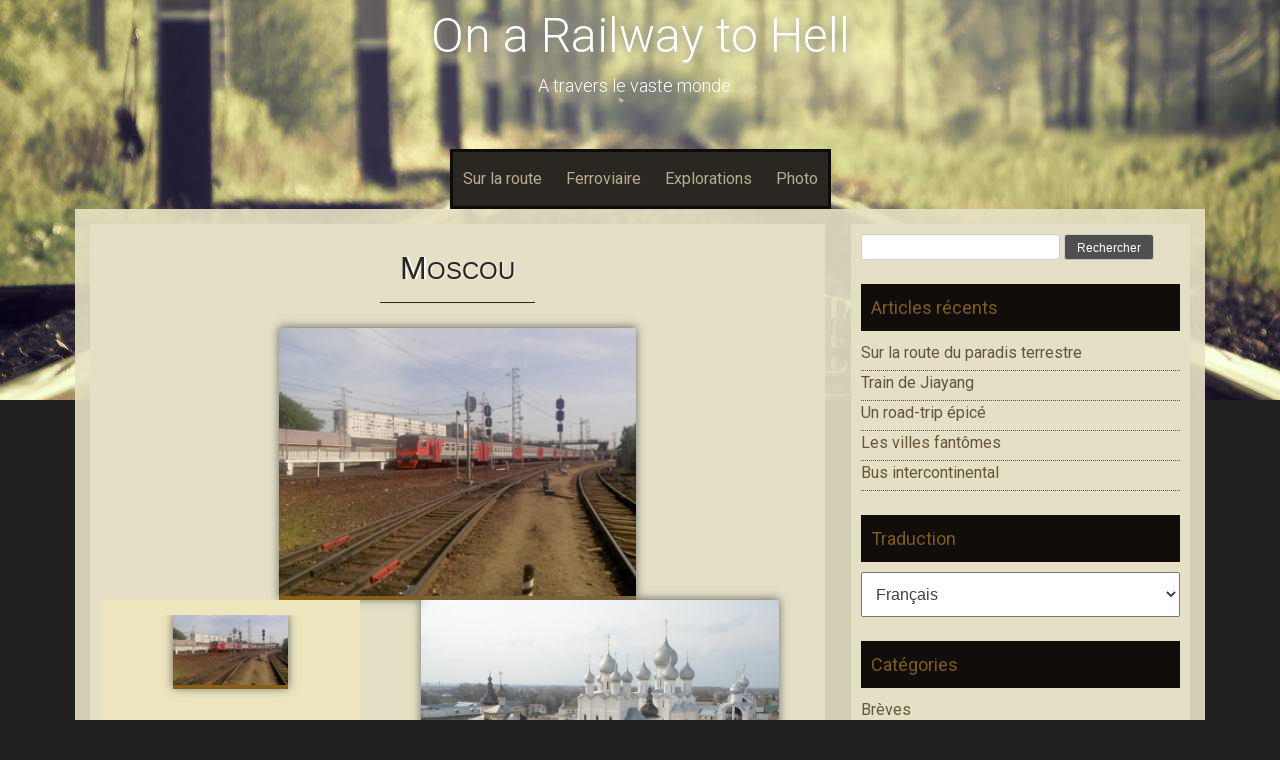

--- FILE ---
content_type: text/html; charset=UTF-8
request_url: http://railwaytohell.eu/tag/moscou/
body_size: 11512
content:
<!DOCTYPE html>
<html lang="fr-FR">
<head>
    <meta charset="UTF-8">
    <meta name="viewport" content="width=device-width, initial-scale=1">
    <link rel="profile" href="http://gmpg.org/xfn/11">
    <link rel="pingback" href="http://railwaytohell.eu/xmlrpc.php">

    <title>Moscou &#8211; On a Railway to Hell</title>
<meta name='robots' content='max-image-preview:large' />
<link rel='dns-prefetch' href='//fonts.googleapis.com' />
<link rel="alternate" type="application/rss+xml" title="On a Railway to Hell &raquo; Flux" href="http://railwaytohell.eu/feed/" />
<link rel="alternate" type="application/rss+xml" title="On a Railway to Hell &raquo; Flux des commentaires" href="http://railwaytohell.eu/comments/feed/" />
<link rel="alternate" type="application/rss+xml" title="On a Railway to Hell &raquo; Flux de l’étiquette Moscou" href="http://railwaytohell.eu/tag/moscou/feed/" />
<script type="text/javascript">
window._wpemojiSettings = {"baseUrl":"https:\/\/s.w.org\/images\/core\/emoji\/14.0.0\/72x72\/","ext":".png","svgUrl":"https:\/\/s.w.org\/images\/core\/emoji\/14.0.0\/svg\/","svgExt":".svg","source":{"concatemoji":"http:\/\/railwaytohell.eu\/wp-includes\/js\/wp-emoji-release.min.js?ver=6.1.9"}};
/*! This file is auto-generated */
!function(e,a,t){var n,r,o,i=a.createElement("canvas"),p=i.getContext&&i.getContext("2d");function s(e,t){var a=String.fromCharCode,e=(p.clearRect(0,0,i.width,i.height),p.fillText(a.apply(this,e),0,0),i.toDataURL());return p.clearRect(0,0,i.width,i.height),p.fillText(a.apply(this,t),0,0),e===i.toDataURL()}function c(e){var t=a.createElement("script");t.src=e,t.defer=t.type="text/javascript",a.getElementsByTagName("head")[0].appendChild(t)}for(o=Array("flag","emoji"),t.supports={everything:!0,everythingExceptFlag:!0},r=0;r<o.length;r++)t.supports[o[r]]=function(e){if(p&&p.fillText)switch(p.textBaseline="top",p.font="600 32px Arial",e){case"flag":return s([127987,65039,8205,9895,65039],[127987,65039,8203,9895,65039])?!1:!s([55356,56826,55356,56819],[55356,56826,8203,55356,56819])&&!s([55356,57332,56128,56423,56128,56418,56128,56421,56128,56430,56128,56423,56128,56447],[55356,57332,8203,56128,56423,8203,56128,56418,8203,56128,56421,8203,56128,56430,8203,56128,56423,8203,56128,56447]);case"emoji":return!s([129777,127995,8205,129778,127999],[129777,127995,8203,129778,127999])}return!1}(o[r]),t.supports.everything=t.supports.everything&&t.supports[o[r]],"flag"!==o[r]&&(t.supports.everythingExceptFlag=t.supports.everythingExceptFlag&&t.supports[o[r]]);t.supports.everythingExceptFlag=t.supports.everythingExceptFlag&&!t.supports.flag,t.DOMReady=!1,t.readyCallback=function(){t.DOMReady=!0},t.supports.everything||(n=function(){t.readyCallback()},a.addEventListener?(a.addEventListener("DOMContentLoaded",n,!1),e.addEventListener("load",n,!1)):(e.attachEvent("onload",n),a.attachEvent("onreadystatechange",function(){"complete"===a.readyState&&t.readyCallback()})),(e=t.source||{}).concatemoji?c(e.concatemoji):e.wpemoji&&e.twemoji&&(c(e.twemoji),c(e.wpemoji)))}(window,document,window._wpemojiSettings);
</script>
<style type="text/css">
img.wp-smiley,
img.emoji {
	display: inline !important;
	border: none !important;
	box-shadow: none !important;
	height: 1em !important;
	width: 1em !important;
	margin: 0 0.07em !important;
	vertical-align: -0.1em !important;
	background: none !important;
	padding: 0 !important;
}
</style>
	<link rel='stylesheet' id='wp-block-library-css' href='http://railwaytohell.eu/wp-includes/css/dist/block-library/style.min.css?ver=6.1.9' type='text/css' media='all' />
<link rel='stylesheet' id='classic-theme-styles-css' href='http://railwaytohell.eu/wp-includes/css/classic-themes.min.css?ver=1' type='text/css' media='all' />
<style id='global-styles-inline-css' type='text/css'>
body{--wp--preset--color--black: #000000;--wp--preset--color--cyan-bluish-gray: #abb8c3;--wp--preset--color--white: #ffffff;--wp--preset--color--pale-pink: #f78da7;--wp--preset--color--vivid-red: #cf2e2e;--wp--preset--color--luminous-vivid-orange: #ff6900;--wp--preset--color--luminous-vivid-amber: #fcb900;--wp--preset--color--light-green-cyan: #7bdcb5;--wp--preset--color--vivid-green-cyan: #00d084;--wp--preset--color--pale-cyan-blue: #8ed1fc;--wp--preset--color--vivid-cyan-blue: #0693e3;--wp--preset--color--vivid-purple: #9b51e0;--wp--preset--gradient--vivid-cyan-blue-to-vivid-purple: linear-gradient(135deg,rgba(6,147,227,1) 0%,rgb(155,81,224) 100%);--wp--preset--gradient--light-green-cyan-to-vivid-green-cyan: linear-gradient(135deg,rgb(122,220,180) 0%,rgb(0,208,130) 100%);--wp--preset--gradient--luminous-vivid-amber-to-luminous-vivid-orange: linear-gradient(135deg,rgba(252,185,0,1) 0%,rgba(255,105,0,1) 100%);--wp--preset--gradient--luminous-vivid-orange-to-vivid-red: linear-gradient(135deg,rgba(255,105,0,1) 0%,rgb(207,46,46) 100%);--wp--preset--gradient--very-light-gray-to-cyan-bluish-gray: linear-gradient(135deg,rgb(238,238,238) 0%,rgb(169,184,195) 100%);--wp--preset--gradient--cool-to-warm-spectrum: linear-gradient(135deg,rgb(74,234,220) 0%,rgb(151,120,209) 20%,rgb(207,42,186) 40%,rgb(238,44,130) 60%,rgb(251,105,98) 80%,rgb(254,248,76) 100%);--wp--preset--gradient--blush-light-purple: linear-gradient(135deg,rgb(255,206,236) 0%,rgb(152,150,240) 100%);--wp--preset--gradient--blush-bordeaux: linear-gradient(135deg,rgb(254,205,165) 0%,rgb(254,45,45) 50%,rgb(107,0,62) 100%);--wp--preset--gradient--luminous-dusk: linear-gradient(135deg,rgb(255,203,112) 0%,rgb(199,81,192) 50%,rgb(65,88,208) 100%);--wp--preset--gradient--pale-ocean: linear-gradient(135deg,rgb(255,245,203) 0%,rgb(182,227,212) 50%,rgb(51,167,181) 100%);--wp--preset--gradient--electric-grass: linear-gradient(135deg,rgb(202,248,128) 0%,rgb(113,206,126) 100%);--wp--preset--gradient--midnight: linear-gradient(135deg,rgb(2,3,129) 0%,rgb(40,116,252) 100%);--wp--preset--duotone--dark-grayscale: url('#wp-duotone-dark-grayscale');--wp--preset--duotone--grayscale: url('#wp-duotone-grayscale');--wp--preset--duotone--purple-yellow: url('#wp-duotone-purple-yellow');--wp--preset--duotone--blue-red: url('#wp-duotone-blue-red');--wp--preset--duotone--midnight: url('#wp-duotone-midnight');--wp--preset--duotone--magenta-yellow: url('#wp-duotone-magenta-yellow');--wp--preset--duotone--purple-green: url('#wp-duotone-purple-green');--wp--preset--duotone--blue-orange: url('#wp-duotone-blue-orange');--wp--preset--font-size--small: 13px;--wp--preset--font-size--medium: 20px;--wp--preset--font-size--large: 36px;--wp--preset--font-size--x-large: 42px;--wp--preset--spacing--20: 0.44rem;--wp--preset--spacing--30: 0.67rem;--wp--preset--spacing--40: 1rem;--wp--preset--spacing--50: 1.5rem;--wp--preset--spacing--60: 2.25rem;--wp--preset--spacing--70: 3.38rem;--wp--preset--spacing--80: 5.06rem;}:where(.is-layout-flex){gap: 0.5em;}body .is-layout-flow > .alignleft{float: left;margin-inline-start: 0;margin-inline-end: 2em;}body .is-layout-flow > .alignright{float: right;margin-inline-start: 2em;margin-inline-end: 0;}body .is-layout-flow > .aligncenter{margin-left: auto !important;margin-right: auto !important;}body .is-layout-constrained > .alignleft{float: left;margin-inline-start: 0;margin-inline-end: 2em;}body .is-layout-constrained > .alignright{float: right;margin-inline-start: 2em;margin-inline-end: 0;}body .is-layout-constrained > .aligncenter{margin-left: auto !important;margin-right: auto !important;}body .is-layout-constrained > :where(:not(.alignleft):not(.alignright):not(.alignfull)){max-width: var(--wp--style--global--content-size);margin-left: auto !important;margin-right: auto !important;}body .is-layout-constrained > .alignwide{max-width: var(--wp--style--global--wide-size);}body .is-layout-flex{display: flex;}body .is-layout-flex{flex-wrap: wrap;align-items: center;}body .is-layout-flex > *{margin: 0;}:where(.wp-block-columns.is-layout-flex){gap: 2em;}.has-black-color{color: var(--wp--preset--color--black) !important;}.has-cyan-bluish-gray-color{color: var(--wp--preset--color--cyan-bluish-gray) !important;}.has-white-color{color: var(--wp--preset--color--white) !important;}.has-pale-pink-color{color: var(--wp--preset--color--pale-pink) !important;}.has-vivid-red-color{color: var(--wp--preset--color--vivid-red) !important;}.has-luminous-vivid-orange-color{color: var(--wp--preset--color--luminous-vivid-orange) !important;}.has-luminous-vivid-amber-color{color: var(--wp--preset--color--luminous-vivid-amber) !important;}.has-light-green-cyan-color{color: var(--wp--preset--color--light-green-cyan) !important;}.has-vivid-green-cyan-color{color: var(--wp--preset--color--vivid-green-cyan) !important;}.has-pale-cyan-blue-color{color: var(--wp--preset--color--pale-cyan-blue) !important;}.has-vivid-cyan-blue-color{color: var(--wp--preset--color--vivid-cyan-blue) !important;}.has-vivid-purple-color{color: var(--wp--preset--color--vivid-purple) !important;}.has-black-background-color{background-color: var(--wp--preset--color--black) !important;}.has-cyan-bluish-gray-background-color{background-color: var(--wp--preset--color--cyan-bluish-gray) !important;}.has-white-background-color{background-color: var(--wp--preset--color--white) !important;}.has-pale-pink-background-color{background-color: var(--wp--preset--color--pale-pink) !important;}.has-vivid-red-background-color{background-color: var(--wp--preset--color--vivid-red) !important;}.has-luminous-vivid-orange-background-color{background-color: var(--wp--preset--color--luminous-vivid-orange) !important;}.has-luminous-vivid-amber-background-color{background-color: var(--wp--preset--color--luminous-vivid-amber) !important;}.has-light-green-cyan-background-color{background-color: var(--wp--preset--color--light-green-cyan) !important;}.has-vivid-green-cyan-background-color{background-color: var(--wp--preset--color--vivid-green-cyan) !important;}.has-pale-cyan-blue-background-color{background-color: var(--wp--preset--color--pale-cyan-blue) !important;}.has-vivid-cyan-blue-background-color{background-color: var(--wp--preset--color--vivid-cyan-blue) !important;}.has-vivid-purple-background-color{background-color: var(--wp--preset--color--vivid-purple) !important;}.has-black-border-color{border-color: var(--wp--preset--color--black) !important;}.has-cyan-bluish-gray-border-color{border-color: var(--wp--preset--color--cyan-bluish-gray) !important;}.has-white-border-color{border-color: var(--wp--preset--color--white) !important;}.has-pale-pink-border-color{border-color: var(--wp--preset--color--pale-pink) !important;}.has-vivid-red-border-color{border-color: var(--wp--preset--color--vivid-red) !important;}.has-luminous-vivid-orange-border-color{border-color: var(--wp--preset--color--luminous-vivid-orange) !important;}.has-luminous-vivid-amber-border-color{border-color: var(--wp--preset--color--luminous-vivid-amber) !important;}.has-light-green-cyan-border-color{border-color: var(--wp--preset--color--light-green-cyan) !important;}.has-vivid-green-cyan-border-color{border-color: var(--wp--preset--color--vivid-green-cyan) !important;}.has-pale-cyan-blue-border-color{border-color: var(--wp--preset--color--pale-cyan-blue) !important;}.has-vivid-cyan-blue-border-color{border-color: var(--wp--preset--color--vivid-cyan-blue) !important;}.has-vivid-purple-border-color{border-color: var(--wp--preset--color--vivid-purple) !important;}.has-vivid-cyan-blue-to-vivid-purple-gradient-background{background: var(--wp--preset--gradient--vivid-cyan-blue-to-vivid-purple) !important;}.has-light-green-cyan-to-vivid-green-cyan-gradient-background{background: var(--wp--preset--gradient--light-green-cyan-to-vivid-green-cyan) !important;}.has-luminous-vivid-amber-to-luminous-vivid-orange-gradient-background{background: var(--wp--preset--gradient--luminous-vivid-amber-to-luminous-vivid-orange) !important;}.has-luminous-vivid-orange-to-vivid-red-gradient-background{background: var(--wp--preset--gradient--luminous-vivid-orange-to-vivid-red) !important;}.has-very-light-gray-to-cyan-bluish-gray-gradient-background{background: var(--wp--preset--gradient--very-light-gray-to-cyan-bluish-gray) !important;}.has-cool-to-warm-spectrum-gradient-background{background: var(--wp--preset--gradient--cool-to-warm-spectrum) !important;}.has-blush-light-purple-gradient-background{background: var(--wp--preset--gradient--blush-light-purple) !important;}.has-blush-bordeaux-gradient-background{background: var(--wp--preset--gradient--blush-bordeaux) !important;}.has-luminous-dusk-gradient-background{background: var(--wp--preset--gradient--luminous-dusk) !important;}.has-pale-ocean-gradient-background{background: var(--wp--preset--gradient--pale-ocean) !important;}.has-electric-grass-gradient-background{background: var(--wp--preset--gradient--electric-grass) !important;}.has-midnight-gradient-background{background: var(--wp--preset--gradient--midnight) !important;}.has-small-font-size{font-size: var(--wp--preset--font-size--small) !important;}.has-medium-font-size{font-size: var(--wp--preset--font-size--medium) !important;}.has-large-font-size{font-size: var(--wp--preset--font-size--large) !important;}.has-x-large-font-size{font-size: var(--wp--preset--font-size--x-large) !important;}
.wp-block-navigation a:where(:not(.wp-element-button)){color: inherit;}
:where(.wp-block-columns.is-layout-flex){gap: 2em;}
.wp-block-pullquote{font-size: 1.5em;line-height: 1.6;}
</style>
<link rel='stylesheet' id='st-widget-css' href='http://railwaytohell.eu/wp-content/plugins/share-this/css/style.css?ver=6.1.9' type='text/css' media='all' />
<link rel='stylesheet' id='sixteen-fonts-css' href='//fonts.googleapis.com/css?family=Roboto%3A500%2C400%2C300%2C700&#038;ver=6.1.9' type='text/css' media='all' />
<link rel='stylesheet' id='sixteen-basic-style-css' href='http://railwaytohell.eu/wp-content/themes/sixteen/style.css?ver=6.1.9' type='text/css' media='all' />
<link rel='stylesheet' id='sixteen-layout-css' href='http://railwaytohell.eu/wp-content/themes/sixteen/assets/css/layouts/content-sidebar.css?ver=6.1.9' type='text/css' media='all' />
<link rel='stylesheet' id='sixteen-main-style-css' href='http://railwaytohell.eu/wp-content/themes/sixteen/assets/theme-styles/css/default.css?ver=6.1.9' type='text/css' media='all' />
<style id='sixteen-main-style-inline-css' type='text/css'>
#masthead h1.site-title a { color: #fff; }.main-navigation {	margin-bottom: -5px;}
</style>
<link rel='stylesheet' id='sixteen-nivo-slider-default-theme-css' href='http://railwaytohell.eu/wp-content/themes/sixteen/assets/css/nivo/themes/default/default.css?ver=6.1.9' type='text/css' media='all' />
<link rel='stylesheet' id='sixteen-nivo-slider-style-css' href='http://railwaytohell.eu/wp-content/themes/sixteen/assets/css/nivo/nivo.css?ver=6.1.9' type='text/css' media='all' />
<link rel='stylesheet' id='fancybox-css' href='http://railwaytohell.eu/wp-content/plugins/easy-fancybox/fancybox/1.5.4/jquery.fancybox.min.css?ver=6.1.9' type='text/css' media='screen' />
<style id='fancybox-inline-css' type='text/css'>
#fancybox-outer{background:#fff}#fancybox-content{background:#fff;border-color:#fff;color:inherit;}
</style>
<link rel='stylesheet' id='ngg_basic_slideshow_style-css' href='http://railwaytohell.eu/wp-content/plugins/nextgen-gallery/products/photocrati_nextgen/modules/nextgen_basic_gallery/static/slideshow/ngg_basic_slideshow.css?ver=3.35' type='text/css' media='all' />
<link rel='stylesheet' id='ngg_slick_slideshow_style-css' href='http://railwaytohell.eu/wp-content/plugins/nextgen-gallery/products/photocrati_nextgen/modules/nextgen_basic_gallery/static/slideshow/slick/slick.css?ver=3.35' type='text/css' media='all' />
<link rel='stylesheet' id='ngg_slick_slideshow_theme-css' href='http://railwaytohell.eu/wp-content/plugins/nextgen-gallery/products/photocrati_nextgen/modules/nextgen_basic_gallery/static/slideshow/slick/slick-theme.css?ver=3.35' type='text/css' media='all' />
<link rel='stylesheet' id='ngg_trigger_buttons-css' href='http://railwaytohell.eu/wp-content/plugins/nextgen-gallery/products/photocrati_nextgen/modules/nextgen_gallery_display/static/trigger_buttons.css?ver=3.35' type='text/css' media='all' />
<link rel='stylesheet' id='fancybox-0-css' href='http://railwaytohell.eu/wp-content/plugins/nextgen-gallery/products/photocrati_nextgen/modules/lightbox/static/fancybox/jquery.fancybox-1.3.4.css?ver=3.35' type='text/css' media='all' />
<link rel='stylesheet' id='fontawesome_v4_shim_style-css' href='http://railwaytohell.eu/wp-content/plugins/nextgen-gallery/products/photocrati_nextgen/modules/nextgen_gallery_display/static/fontawesome/css/v4-shims.min.css?ver=6.1.9' type='text/css' media='all' />
<link rel='stylesheet' id='fontawesome-css' href='http://railwaytohell.eu/wp-content/plugins/nextgen-gallery/products/photocrati_nextgen/modules/nextgen_gallery_display/static/fontawesome/css/all.min.css?ver=6.1.9' type='text/css' media='all' />
<link rel='stylesheet' id='nextgen_widgets_style-css' href='http://railwaytohell.eu/wp-content/plugins/nextgen-gallery/products/photocrati_nextgen/modules/widget/static/widgets.css?ver=3.35' type='text/css' media='all' />
<link rel='stylesheet' id='nextgen_basic_slideshow_style-css' href='http://railwaytohell.eu/wp-content/plugins/nextgen-gallery/products/photocrati_nextgen/modules/nextgen_basic_gallery/static/slideshow/ngg_basic_slideshow.css?ver=3.35' type='text/css' media='all' />
<script type='text/javascript' src='http://railwaytohell.eu/wp-includes/js/jquery/jquery.min.js?ver=3.6.1' id='jquery-core-js'></script>
<script type='text/javascript' src='http://railwaytohell.eu/wp-includes/js/jquery/jquery-migrate.min.js?ver=3.3.2' id='jquery-migrate-js'></script>
<script type='text/javascript' src='http://railwaytohell.eu/wp-content/themes/sixteen/js/nivo.slider.js?ver=6.1.9' id='sixteen-nivo-slider-js'></script>
<script type='text/javascript' src='http://railwaytohell.eu/wp-content/themes/sixteen/js/jquery.timeago.js?ver=6.1.9' id='sixteen-timeago-js'></script>
<script type='text/javascript' src='http://railwaytohell.eu/wp-content/themes/sixteen/js/superfish.js?ver=6.1.9' id='sixteen-superfish-js'></script>
<script type='text/javascript' src='http://railwaytohell.eu/wp-includes/js/jquery/ui/effect.min.js?ver=1.13.2' id='jquery-effects-core-js'></script>
<script type='text/javascript' src='http://railwaytohell.eu/wp-content/themes/sixteen/js/custom.js?ver=6.1.9' id='sixteen-custom-js-js'></script>
<script type='text/javascript' src='http://railwaytohell.eu/wp-content/plugins/nextgen-gallery/products/photocrati_nextgen/modules/nextgen_basic_gallery/static/slideshow/slick/slick-1.8.0-modded.js?ver=3.35' id='ngg_slick-js'></script>
<script type='text/javascript' id='photocrati_ajax-js-extra'>
/* <![CDATA[ */
var photocrati_ajax = {"url":"http:\/\/railwaytohell.eu\/index.php?photocrati_ajax=1","wp_home_url":"http:\/\/railwaytohell.eu","wp_site_url":"http:\/\/railwaytohell.eu","wp_root_url":"http:\/\/railwaytohell.eu","wp_plugins_url":"http:\/\/railwaytohell.eu\/wp-content\/plugins","wp_content_url":"http:\/\/railwaytohell.eu\/wp-content","wp_includes_url":"http:\/\/railwaytohell.eu\/wp-includes\/","ngg_param_slug":"nggallery"};
/* ]]> */
</script>
<script type='text/javascript' src='http://railwaytohell.eu/wp-content/plugins/nextgen-gallery/products/photocrati_nextgen/modules/ajax/static/ajax.min.js?ver=3.35' id='photocrati_ajax-js'></script>
<script type='text/javascript' src='http://railwaytohell.eu/wp-content/plugins/nextgen-gallery/products/photocrati_nextgen/modules/nextgen_basic_gallery/static/slideshow/ngg_basic_slideshow.js?ver=3.35' id='photocrati-nextgen_basic_slideshow-js'></script>
<script type='text/javascript' src='http://railwaytohell.eu/wp-content/plugins/nextgen-gallery/products/photocrati_nextgen/modules/nextgen_gallery_display/static/fontawesome/js/v4-shims.min.js?ver=5.3.1' id='fontawesome_v4_shim-js'></script>
<script type='text/javascript' defer data-auto-replace-svg="false" data-keep-original-source="false" data-search-pseudo-elements src='http://railwaytohell.eu/wp-content/plugins/nextgen-gallery/products/photocrati_nextgen/modules/nextgen_gallery_display/static/fontawesome/js/all.min.js?ver=5.3.1' id='fontawesome-js'></script>
<link rel="https://api.w.org/" href="http://railwaytohell.eu/wp-json/" /><link rel="alternate" type="application/json" href="http://railwaytohell.eu/wp-json/wp/v2/tags/14" /><link rel="EditURI" type="application/rsd+xml" title="RSD" href="http://railwaytohell.eu/xmlrpc.php?rsd" />
<link rel="wlwmanifest" type="application/wlwmanifest+xml" href="http://railwaytohell.eu/wp-includes/wlwmanifest.xml" />
<meta name="generator" content="WordPress 6.1.9" />

		<!-- GA Google Analytics @ https://m0n.co/ga -->
		<script type="text/javascript">
			var _gaq = _gaq || [];
			_gaq.push(['_setAccount', 'UA-48817619-1']);
			_gaq.push(['_trackPageview']);
			(function() {
				var ga = document.createElement('script'); ga.type = 'text/javascript'; ga.async = true;
				ga.src = ('https:' == document.location.protocol ? 'https://ssl' : 'http://www') + '.google-analytics.com/ga.js';
				var s = document.getElementsByTagName('script')[0]; s.parentNode.insertBefore(ga, s);
			})();
		</script>

	<script charset="utf-8" type="text/javascript">var switchTo5x=true;</script><script charset="utf-8" type="text/javascript" src="http://w.sharethis.com/button/buttons.js"></script><script charset="utf-8" type="text/javascript">stLight.options({publisher:"b5925626-e0fb-457b-ae9f-a248c027376c" });var st_type='wordpress3.8.1';</script><link rel="alternate" hreflang="en" href="/en/tag/moscou/"/><link rel="alternate" hreflang="zh" href="/zh/tag/moscou/"/><link rel="alternate" hreflang="ru" href="/ru/tag/moscou/"/>	<style type="text/css">
			.site-title a,
		.site-description {
			color: #fff;
		}
		
	</style>
	<style type="text/css" id="custom-background-css">
body.custom-background { background-image: url("http://railwaytohell.eu/wp-content/uploads/2018/01/tracks.jpg"); background-position: center top; background-size: auto; background-repeat: no-repeat; background-attachment: scroll; }
</style>
	</head><body class="archive tag tag-moscou tag-14 custom-background">
	<div id="page" class="hfeed site">
    
    <div id="top-section">
	    <div id="mobile-nav">
	<a id="#menu" class="menu-link">&#9776;</a>
	<nav id="menu" class="panel" role="navigation">
    <div class="menu-menu-principal-container"><ul id="menu-menu-principal" class="menu"><li id="menu-item-25" class="menu-item menu-item-type-taxonomy menu-item-object-category menu-item-25"><a href="http://railwaytohell.eu/category/sur-la-route/">Sur la route</a></li>
<li id="menu-item-932" class="menu-item menu-item-type-taxonomy menu-item-object-category menu-item-932"><a href="http://railwaytohell.eu/category/ferroviaire/">Ferroviaire</a></li>
<li id="menu-item-27" class="menu-item menu-item-type-taxonomy menu-item-object-category menu-item-27"><a href="http://railwaytohell.eu/category/explorations/">Explorations</a></li>
<li id="menu-item-1140" class="menu-item menu-item-type-taxonomy menu-item-object-category menu-item-1140"><a href="http://railwaytohell.eu/category/photo/">Photo</a></li>
</ul></div>    
</nav><!-- #site-navigation -->
</div>	    
        <header id="masthead" class="site-header" role="banner">

    <div class="site-branding">
                    <h1 class="site-title"><a href="http://railwaytohell.eu/" rel="home">On a Railway to Hell</a></h1>
            <h2 class="site-description">A travers le vaste monde&#8230;</h2>
            </div>

    <div id="social-icons">
	<div class="container">
        	    	</div>
</div>

</header><!-- #masthead -->
        <div id="slickmenu"></div>

<div class="nav-container container">
    <nav id="site-navigation" class="main-navigation" role="navigation">
        <div class="menu-menu-principal-container"><ul id="menu-menu-principal-1" class="menu"><li id="menu-item-25" class="menu-item menu-item-type-taxonomy menu-item-object-category"><a href="http://railwaytohell.eu/category/sur-la-route/"></i>Sur la route</a></li>
<li id="menu-item-932" class="menu-item menu-item-type-taxonomy menu-item-object-category"><a href="http://railwaytohell.eu/category/ferroviaire/"></i>Ferroviaire</a></li>
<li id="menu-item-27" class="menu-item menu-item-type-taxonomy menu-item-object-category"><a href="http://railwaytohell.eu/category/explorations/"></i>Explorations</a></li>
<li id="menu-item-1140" class="menu-item menu-item-type-taxonomy menu-item-object-category"><a href="http://railwaytohell.eu/category/photo/"></i>Photo</a></li>
</ul></div>    </nav><!-- #site-navigation -->
</div>		
					
		</div><!--#top-section-->
	
		<div id="content" class="site-content container">

            
            
	<section id="primary" class="content-area">
		<main id="main" class="site-main" role="main">

		
			<header class="page-header">
				<h1 class="page-title">
					Moscou				</h1>
							</header><!-- .page-header -->

						
				<a href='http://railwaytohell.eu/2014/05/elektrichkas/'><img width="800" height="600" src="http://railwaytohell.eu/wp-content/uploads/2014/05/IMG_20140519_171317-e1400776589903.jpg" class="attachment-post-thumbnail size-post-thumbnail wp-post-image" alt="" decoding="async" /></a>
<div class="article-wrapper">
<article id="post-604" class="homepage-article post-604 post type-post status-publish format-standard has-post-thumbnail hentry category-ferroviaire category-russie category-sur-la-route tag-banlieue tag-elektrichka tag-moscou tag-train tag-travail">

	
	<div class="featured-image">
			<a href="http://railwaytohell.eu/2014/05/elektrichkas/"><img width="240" height="145" src="http://railwaytohell.eu/wp-content/uploads/2014/05/IMG_20140519_171317-240x145.jpg" class="attachment-homepage-thumb size-homepage-thumb wp-post-image" alt="Elektrichkas" decoding="async" loading="lazy" /></a>
		
	</div>
	
	<header class="entry-header">
		
					<h3 class="entry-title"><a href="http://railwaytohell.eu/2014/05/elektrichkas/" rel="bookmark">
		Elektrichkas	</a></h3>
	</header><!-- .entry-header -->

</article><!-- #post-## -->
</div>
			
				<a href='http://railwaytohell.eu/2014/04/rostov-velikiy/'><img width="958" height="640" src="http://railwaytohell.eu/wp-content/uploads/ngg_featured/DSC_1908.JPG" class="attachment-post-thumbnail size-post-thumbnail wp-post-image" alt="" decoding="async" loading="lazy" srcset="http://railwaytohell.eu/wp-content/uploads/ngg_featured/DSC_1908.JPG 958w, http://railwaytohell.eu/wp-content/uploads/ngg_featured/DSC_1908-150x100.jpg 150w, http://railwaytohell.eu/wp-content/uploads/ngg_featured/DSC_1908-350x233.jpg 350w" sizes="(max-width: 958px) 100vw, 958px" /></a>
<div class="article-wrapper">
<article id="post-607" class="homepage-article post-607 post type-post status-publish format-standard has-post-thumbnail hentry category-russie category-sur-la-route tag-anneau-dor tag-eglises tag-monastere tag-moscou tag-rostov-velikiy tag-village">

	
	<div class="featured-image">
			<a href="http://railwaytohell.eu/2014/04/rostov-velikiy/"><img width="240" height="145" src="http://railwaytohell.eu/wp-content/uploads/ngg_featured/DSC_1908-240x145.jpg" class="attachment-homepage-thumb size-homepage-thumb wp-post-image" alt="Rostov Velikiy" decoding="async" loading="lazy" /></a>
		
	</div>
	
	<header class="entry-header">
		
					<h3 class="entry-title"><a href="http://railwaytohell.eu/2014/04/rostov-velikiy/" rel="bookmark">
		Rostov Velikiy	</a></h3>
	</header><!-- .entry-header -->

</article><!-- #post-## -->
</div>
			
				
<div class="article-wrapper">
<article id="post-580" class="homepage-article post-580 post type-post status-publish format-standard hentry category-breves category-russie category-sur-la-route tag-monument tag-moscou tag-patrimoine tag-shukhov tag-tour">

	
	<div class="featured-image">
		
		<a href="http://railwaytohell.eu/2014/03/la-tour-shukhov-menacee-de-demolition/"><img alt="La tour Shukhov menacée de démolition" src="http://railwaytohell.eu/wp-content/themes/sixteen/assets/images/dthumb.jpg"></a>
		
	</div>
	
	<header class="entry-header">
		
					<h3 class="entry-title"><a href="http://railwaytohell.eu/2014/03/la-tour-shukhov-menacee-de-demolition/" rel="bookmark">
		La tour Shukhov menacée de démolition	</a></h3>
	</header><!-- .entry-header -->

</article><!-- #post-## -->
</div>
			
				
<div class="article-wrapper">
<article id="post-467" class="homepage-article post-467 post type-post status-publish format-standard hentry category-breves category-russie category-sur-la-route tag-histoire tag-moscou tag-musee">

	
	<div class="featured-image">
		
		<a href="http://railwaytohell.eu/2014/02/musee-dhistoire-russe/"><img alt="Musée d&rsquo;histoire russe" src="http://railwaytohell.eu/wp-content/themes/sixteen/assets/images/dthumb.jpg"></a>
		
	</div>
	
	<header class="entry-header">
		
					<h3 class="entry-title"><a href="http://railwaytohell.eu/2014/02/musee-dhistoire-russe/" rel="bookmark">
		Musée d&rsquo;histoire russe	</a></h3>
	</header><!-- .entry-header -->

</article><!-- #post-## -->
</div>
			
				
<div class="article-wrapper">
<article id="post-34" class="homepage-article post-34 post type-post status-publish format-standard hentry category-breves tag-coree-du-nord tag-moscou tag-restaurant">

	
	<div class="featured-image">
		
		<a href="http://railwaytohell.eu/2014/02/merci-kim/"><img alt="Merci Kim ?" src="http://railwaytohell.eu/wp-content/themes/sixteen/assets/images/dthumb.jpg"></a>
		
	</div>
	
	<header class="entry-header">
		
					<h3 class="entry-title"><a href="http://railwaytohell.eu/2014/02/merci-kim/" rel="bookmark">
		Merci Kim ?	</a></h3>
	</header><!-- .entry-header -->

</article><!-- #post-## -->
</div>
			
			
		
		</main><!-- #main -->
	</section><!-- #primary -->

	<div id="secondary" class="widget-area" role="complementary">
				<aside id="search-2" class="widget widget_search"><form role="search" method="get" id="searchform" class="searchform" action="http://railwaytohell.eu/">
				<div>
					<label class="screen-reader-text" for="s">Rechercher :</label>
					<input type="text" value="" name="s" id="s" />
					<input type="submit" id="searchsubmit" value="Rechercher" />
				</div>
			</form></aside>
		<aside id="recent-posts-2" class="widget widget_recent_entries">
		<h3 class="widget-title">Articles récents</h3>
		<ul>
											<li>
					<a href="http://railwaytohell.eu/2020/04/sur-la-route-du-paradis-terrestre/">Sur la route du paradis terrestre</a>
									</li>
											<li>
					<a href="http://railwaytohell.eu/2020/03/train-de-jiayang/"><span lang ="fr">Train de Jiayang</span></a>
									</li>
											<li>
					<a href="http://railwaytohell.eu/2020/03/un-road-trip-epice/">Un road-trip épicé</a>
									</li>
											<li>
					<a href="http://railwaytohell.eu/2017/03/les-villes-fantomes/">Les villes fantômes</a>
									</li>
											<li>
					<a href="http://railwaytohell.eu/2017/02/bus-intercontinental/">Bus intercontinental</a>
									</li>
					</ul>

		</aside><aside id="transposh-2" class="widget widget_transposh"><h3 class="widget-title">Traduction</h3><span class="no_translate"><select name="lang" onchange="document.location.href=this.options[this.selectedIndex].value;"><option value="/en/tag/moscou/">English</option><option value="/tag/moscou/" selected="selected">Français</option><option value="/zh/tag/moscou/">中文(简体)</option><option value="/ru/tag/moscou/">Русский</option></select><br/></span><div id="tr_credit"></div></aside><aside id="categories-2" class="widget widget_categories"><h3 class="widget-title">Catégories</h3>
			<ul>
					<li class="cat-item cat-item-11"><a href="http://railwaytohell.eu/category/breves/">Brèves</a>
</li>
	<li class="cat-item cat-item-3"><a href="http://railwaytohell.eu/category/sur-la-route/chine/">Chine</a>
</li>
	<li class="cat-item cat-item-8"><a href="http://railwaytohell.eu/category/explorations/">Explorations</a>
</li>
	<li class="cat-item cat-item-9"><a href="http://railwaytohell.eu/category/ferroviaire/">Ferroviaire</a>
</li>
	<li class="cat-item cat-item-5"><a href="http://railwaytohell.eu/category/sur-la-route/nord-et-grand-nord/">Nord et Grand Nord</a>
</li>
	<li class="cat-item cat-item-6"><a href="http://railwaytohell.eu/category/photo/">Photo</a>
</li>
	<li class="cat-item cat-item-4"><a href="http://railwaytohell.eu/category/sur-la-route/russie/">Russie et ex-URSS</a>
</li>
	<li class="cat-item cat-item-2"><a href="http://railwaytohell.eu/category/sur-la-route/">Sur la route</a>
</li>
			</ul>

			</aside><aside id="archives-2" class="widget widget_archive"><h3 class="widget-title">Archives</h3>
			<ul>
					<li><a href='http://railwaytohell.eu/2020/04/'>avril 2020</a></li>
	<li><a href='http://railwaytohell.eu/2020/03/'>mars 2020</a></li>
	<li><a href='http://railwaytohell.eu/2017/03/'>mars 2017</a></li>
	<li><a href='http://railwaytohell.eu/2017/02/'>février 2017</a></li>
	<li><a href='http://railwaytohell.eu/2016/04/'>avril 2016</a></li>
	<li><a href='http://railwaytohell.eu/2015/09/'>septembre 2015</a></li>
	<li><a href='http://railwaytohell.eu/2015/07/'>juillet 2015</a></li>
	<li><a href='http://railwaytohell.eu/2015/05/'>mai 2015</a></li>
	<li><a href='http://railwaytohell.eu/2015/02/'>février 2015</a></li>
	<li><a href='http://railwaytohell.eu/2015/01/'>janvier 2015</a></li>
	<li><a href='http://railwaytohell.eu/2014/09/'>septembre 2014</a></li>
	<li><a href='http://railwaytohell.eu/2014/08/'>août 2014</a></li>
	<li><a href='http://railwaytohell.eu/2014/06/'>juin 2014</a></li>
	<li><a href='http://railwaytohell.eu/2014/05/'>mai 2014</a></li>
	<li><a href='http://railwaytohell.eu/2014/04/'>avril 2014</a></li>
	<li><a href='http://railwaytohell.eu/2014/03/'>mars 2014</a></li>
	<li><a href='http://railwaytohell.eu/2014/02/'>février 2014</a></li>
	<li><a href='http://railwaytohell.eu/2013/10/'>octobre 2013</a></li>
	<li><a href='http://railwaytohell.eu/2013/06/'>juin 2013</a></li>
	<li><a href='http://railwaytohell.eu/2013/02/'>février 2013</a></li>
	<li><a href='http://railwaytohell.eu/2013/01/'>janvier 2013</a></li>
	<li><a href='http://railwaytohell.eu/2011/12/'>décembre 2011</a></li>
	<li><a href='http://railwaytohell.eu/2011/11/'>novembre 2011</a></li>
	<li><a href='http://railwaytohell.eu/2011/10/'>octobre 2011</a></li>
			</ul>

			</aside>	</div><!-- #secondary -->
	<div id="footer-sidebar" class="widget-area clear" role="complementary">
				<div class="footer-column"> <aside id="categories-3" class="widget widget_categories"><h3 class="widget-title">Catégories</h3>
			<ul>
					<li class="cat-item cat-item-11"><a href="http://railwaytohell.eu/category/breves/">Brèves</a>
</li>
	<li class="cat-item cat-item-8"><a href="http://railwaytohell.eu/category/explorations/">Explorations</a>
</li>
	<li class="cat-item cat-item-9"><a href="http://railwaytohell.eu/category/ferroviaire/">Ferroviaire</a>
</li>
	<li class="cat-item cat-item-6"><a href="http://railwaytohell.eu/category/photo/">Photo</a>
</li>
	<li class="cat-item cat-item-2"><a href="http://railwaytohell.eu/category/sur-la-route/">Sur la route</a>
<ul class='children'>
	<li class="cat-item cat-item-3"><a href="http://railwaytohell.eu/category/sur-la-route/chine/">Chine</a>
</li>
	<li class="cat-item cat-item-5"><a href="http://railwaytohell.eu/category/sur-la-route/nord-et-grand-nord/">Nord et Grand Nord</a>
</li>
	<li class="cat-item cat-item-4"><a href="http://railwaytohell.eu/category/sur-la-route/russie/">Russie et ex-URSS</a>
</li>
</ul>
</li>
			</ul>

			</aside> </div> 		<div class="footer-column"> <aside id="slideshow-2" class="widget widget_slideshow"><h3 class="widget-title">Images au hasard</h3><div class="ngg_slideshow widget">
    

<div class="ngg-galleryoverview ngg-slideshow"
	 id="ngg-slideshow-1afa0bdd6614f26563e4b4ff7c45cf69-16252207140"
     data-gallery-id="1afa0bdd6614f26563e4b4ff7c45cf69"
     style="max-width: 300px; max-height: 240px;">

 	<div id="ngg-image-0" class="ngg-gallery-slideshow-image" style="height:240px">

        <a href="http://railwaytohell.eu/wp-content/gallery/dandong-2011/chine2011_198.jpg"
           title=""
           data-src="http://railwaytohell.eu/wp-content/gallery/dandong-2011/chine2011_198.jpg"
           data-thumbnail="http://railwaytohell.eu/wp-content/gallery/dandong-2011/thumbs/thumbs_chine2011_198.jpg"
           data-image-id="156"
           data-title="chine2011_198"
           data-description=""
           class="ngg-fancybox" rel="1afa0bdd6614f26563e4b4ff7c45cf69">

            <img data-image-id='156'
                 title=""
                 alt="chine2011_198"
                 src="http://railwaytohell.eu/wp-content/gallery/dandong-2011/chine2011_198.jpg"
                 style="max-height: 220px;"/>
        </a>

        </div> 
<div id="ngg-image-1" class="ngg-gallery-slideshow-image" style="height:240px">

        <a href="http://railwaytohell.eu/wp-content/gallery/tchernobyl/dsc_0658_hdr_p.jpg"
           title=""
           data-src="http://railwaytohell.eu/wp-content/gallery/tchernobyl/dsc_0658_hdr_p.jpg"
           data-thumbnail="http://railwaytohell.eu/wp-content/gallery/tchernobyl/thumbs/thumbs_dsc_0658_hdr_p.jpg"
           data-image-id="294"
           data-title="dsc_0658_hdr_p"
           data-description=""
           class="ngg-fancybox" rel="1afa0bdd6614f26563e4b4ff7c45cf69">

            <img data-image-id='294'
                 title=""
                 alt="dsc_0658_hdr_p"
                 src="http://railwaytohell.eu/wp-content/gallery/tchernobyl/dsc_0658_hdr_p.jpg"
                 style="max-height: 220px;"/>
        </a>

        </div> 
<div id="ngg-image-2" class="ngg-gallery-slideshow-image" style="height:240px">

        <a href="http://railwaytohell.eu/wp-content/gallery/chine-juin-2014/DSC_2208.JPG"
           title=""
           data-src="http://railwaytohell.eu/wp-content/gallery/chine-juin-2014/DSC_2208.JPG"
           data-thumbnail="http://railwaytohell.eu/wp-content/gallery/chine-juin-2014/thumbs/thumbs_DSC_2208.JPG"
           data-image-id="362"
           data-title="DSC_2208"
           data-description=""
           class="ngg-fancybox" rel="1afa0bdd6614f26563e4b4ff7c45cf69">

            <img data-image-id='362'
                 title=""
                 alt="DSC_2208"
                 src="http://railwaytohell.eu/wp-content/gallery/chine-juin-2014/DSC_2208.JPG"
                 style="max-height: 220px;"/>
        </a>

        </div> 
<div id="ngg-image-3" class="ngg-gallery-slideshow-image" style="height:240px">

        <a href="http://railwaytohell.eu/wp-content/gallery/villes-fantomes/DSC_5452_p.jpg"
           title=""
           data-src="http://railwaytohell.eu/wp-content/gallery/villes-fantomes/DSC_5452_p.jpg"
           data-thumbnail="http://railwaytohell.eu/wp-content/gallery/villes-fantomes/thumbs/thumbs_DSC_5452_p.jpg"
           data-image-id="622"
           data-title="Lost highway (lac Tai)"
           data-description=""
           class="ngg-fancybox" rel="1afa0bdd6614f26563e4b4ff7c45cf69">

            <img data-image-id='622'
                 title=""
                 alt="Lost highway (lac Tai)"
                 src="http://railwaytohell.eu/wp-content/gallery/villes-fantomes/DSC_5452_p.jpg"
                 style="max-height: 220px;"/>
        </a>

        </div> 
<div id="ngg-image-4" class="ngg-gallery-slideshow-image" style="height:240px">

        <a href="http://railwaytohell.eu/wp-content/gallery/xian-2011/chine2011_311.jpg"
           title="Les archéologues sont toujours en train de déblayer fosses"
           data-src="http://railwaytohell.eu/wp-content/gallery/xian-2011/chine2011_311.jpg"
           data-thumbnail="http://railwaytohell.eu/wp-content/gallery/xian-2011/thumbs/thumbs_chine2011_311.jpg"
           data-image-id="176"
           data-title="L&#039;armée de terre cuite"
           data-description="Les archéologues sont toujours en train de déblayer fosses"
           class="ngg-fancybox" rel="1afa0bdd6614f26563e4b4ff7c45cf69">

            <img data-image-id='176'
                 title="Les archéologues sont toujours en train de déblayer fosses"
                 alt="L&#039;armée de terre cuite"
                 src="http://railwaytohell.eu/wp-content/gallery/xian-2011/chine2011_311.jpg"
                 style="max-height: 220px;"/>
        </a>

        </div> 
<div id="ngg-image-5" class="ngg-gallery-slideshow-image" style="height:240px">

        <a href="http://railwaytohell.eu/wp-content/gallery/pekin-2011/chine2011_27.jpg"
           title=""
           data-src="http://railwaytohell.eu/wp-content/gallery/pekin-2011/chine2011_27.jpg"
           data-thumbnail="http://railwaytohell.eu/wp-content/gallery/pekin-2011/thumbs/thumbs_chine2011_27.jpg"
           data-image-id="124"
           data-title="chine2011_27"
           data-description=""
           class="ngg-fancybox" rel="1afa0bdd6614f26563e4b4ff7c45cf69">

            <img data-image-id='124'
                 title=""
                 alt="chine2011_27"
                 src="http://railwaytohell.eu/wp-content/gallery/pekin-2011/chine2011_27.jpg"
                 style="max-height: 220px;"/>
        </a>

        </div> 
<div id="ngg-image-6" class="ngg-gallery-slideshow-image" style="height:240px">

        <a href="http://railwaytohell.eu/wp-content/gallery/xiamen/DSC_4972_p.jpg"
           title=""
           data-src="http://railwaytohell.eu/wp-content/gallery/xiamen/DSC_4972_p.jpg"
           data-thumbnail="http://railwaytohell.eu/wp-content/gallery/xiamen/thumbs/thumbs_DSC_4972_p.jpg"
           data-image-id="530"
           data-title="Xiamen de nuit"
           data-description=""
           class="ngg-fancybox" rel="1afa0bdd6614f26563e4b4ff7c45cf69">

            <img data-image-id='530'
                 title=""
                 alt="Xiamen de nuit"
                 src="http://railwaytohell.eu/wp-content/gallery/xiamen/DSC_4972_p.jpg"
                 style="max-height: 220px;"/>
        </a>

        </div> 
<div id="ngg-image-7" class="ngg-gallery-slideshow-image" style="height:240px">

        <a href="http://railwaytohell.eu/wp-content/gallery/gansu/DSC_7358.JPG"
           title=""
           data-src="http://railwaytohell.eu/wp-content/gallery/gansu/DSC_7358.JPG"
           data-thumbnail="http://railwaytohell.eu/wp-content/gallery/gansu/thumbs/thumbs_DSC_7358.JPG"
           data-image-id="698"
           data-title="Troupeau"
           data-description=""
           class="ngg-fancybox" rel="1afa0bdd6614f26563e4b4ff7c45cf69">

            <img data-image-id='698'
                 title=""
                 alt="Troupeau"
                 src="http://railwaytohell.eu/wp-content/gallery/gansu/DSC_7358.JPG"
                 style="max-height: 220px;"/>
        </a>

        </div> 
<div id="ngg-image-8" class="ngg-gallery-slideshow-image" style="height:240px">

        <a href="http://railwaytohell.eu/wp-content/gallery/loos/dsc_1652_hdr_p.jpg"
           title=""
           data-src="http://railwaytohell.eu/wp-content/gallery/loos/dsc_1652_hdr_p.jpg"
           data-thumbnail="http://railwaytohell.eu/wp-content/gallery/loos/thumbs/thumbs_dsc_1652_hdr_p.jpg"
           data-image-id="120"
           data-title=""
           data-description=""
           class="ngg-fancybox" rel="1afa0bdd6614f26563e4b4ff7c45cf69">

            <img data-image-id='120'
                 title=""
                 alt=""
                 src="http://railwaytohell.eu/wp-content/gallery/loos/dsc_1652_hdr_p.jpg"
                 style="max-height: 220px;"/>
        </a>

        </div> 
<div id="ngg-image-9" class="ngg-gallery-slideshow-image" style="height:240px">

        <a href="http://railwaytohell.eu/wp-content/gallery/loos/dsc_1666_hdr_p.jpg"
           title=""
           data-src="http://railwaytohell.eu/wp-content/gallery/loos/dsc_1666_hdr_p.jpg"
           data-thumbnail="http://railwaytohell.eu/wp-content/gallery/loos/thumbs/thumbs_dsc_1666_hdr_p.jpg"
           data-image-id="122"
           data-title=""
           data-description=""
           class="ngg-fancybox" rel="1afa0bdd6614f26563e4b4ff7c45cf69">

            <img data-image-id='122'
                 title=""
                 alt=""
                 src="http://railwaytohell.eu/wp-content/gallery/loos/dsc_1666_hdr_p.jpg"
                 style="max-height: 220px;"/>
        </a>

        </div> 
<div id="ngg-image-10" class="ngg-gallery-slideshow-image" style="height:240px">

        <a href="http://railwaytohell.eu/wp-content/gallery/kz-2018/IMG_20180714_172847.jpg"
           title=""
           data-src="http://railwaytohell.eu/wp-content/gallery/kz-2018/IMG_20180714_172847.jpg"
           data-thumbnail="http://railwaytohell.eu/wp-content/gallery/kz-2018/thumbs/thumbs_IMG_20180714_172847.jpg"
           data-image-id="835"
           data-title="IMG_20180714_172847"
           data-description=""
           class="ngg-fancybox" rel="1afa0bdd6614f26563e4b4ff7c45cf69">

            <img data-image-id='835'
                 title=""
                 alt="IMG_20180714_172847"
                 src="http://railwaytohell.eu/wp-content/gallery/kz-2018/IMG_20180714_172847.jpg"
                 style="max-height: 220px;"/>
        </a>

        </div> 
<div id="ngg-image-11" class="ngg-gallery-slideshow-image" style="height:240px">

        <a href="http://railwaytohell.eu/wp-content/gallery/kz-2018/DSC_0186.JPG"
           title=""
           data-src="http://railwaytohell.eu/wp-content/gallery/kz-2018/DSC_0186.JPG"
           data-thumbnail="http://railwaytohell.eu/wp-content/gallery/kz-2018/thumbs/thumbs_DSC_0186.JPG"
           data-image-id="644"
           data-title="DSC_0186"
           data-description=""
           class="ngg-fancybox" rel="1afa0bdd6614f26563e4b4ff7c45cf69">

            <img data-image-id='644'
                 title=""
                 alt="DSC_0186"
                 src="http://railwaytohell.eu/wp-content/gallery/kz-2018/DSC_0186.JPG"
                 style="max-height: 220px;"/>
        </a>

        </div> 
</div>



</div>
</aside> </div> 		<div class="footer-column"> <aside id="tag_cloud-2" class="widget widget_tag_cloud"><h3 class="widget-title">Étiquettes</h3><div class="tagcloud"><a href="http://railwaytohell.eu/tag/abandonne/" class="tag-cloud-link tag-link-41 tag-link-position-1" style="font-size: 12.772727272727pt;" aria-label="abandonné (5 éléments)">abandonné</a>
<a href="http://railwaytohell.eu/tag/argentique/" class="tag-cloud-link tag-link-133 tag-link-position-2" style="font-size: 9.9090909090909pt;" aria-label="argentique (3 éléments)">argentique</a>
<a href="http://railwaytohell.eu/tag/baikal/" class="tag-cloud-link tag-link-97 tag-link-position-3" style="font-size: 8pt;" aria-label="Baïkal (2 éléments)">Baïkal</a>
<a href="http://railwaytohell.eu/tag/bouddhisme/" class="tag-cloud-link tag-link-94 tag-link-position-4" style="font-size: 9.9090909090909pt;" aria-label="Bouddhisme (3 éléments)">Bouddhisme</a>
<a href="http://railwaytohell.eu/tag/chine/" class="tag-cloud-link tag-link-146 tag-link-position-5" style="font-size: 22pt;" aria-label="Chine (22 éléments)">Chine</a>
<a href="http://railwaytohell.eu/tag/coree-du-nord/" class="tag-cloud-link tag-link-23 tag-link-position-6" style="font-size: 8pt;" aria-label="Corée du Nord (2 éléments)">Corée du Nord</a>
<a href="http://railwaytohell.eu/tag/ferroviaire-2/" class="tag-cloud-link tag-link-60 tag-link-position-7" style="font-size: 8pt;" aria-label="ferroviaire (2 éléments)">ferroviaire</a>
<a href="http://railwaytohell.eu/tag/frontiere/" class="tag-cloud-link tag-link-24 tag-link-position-8" style="font-size: 8pt;" aria-label="frontière (2 éléments)">frontière</a>
<a href="http://railwaytohell.eu/tag/grands-moulins/" class="tag-cloud-link tag-link-50 tag-link-position-9" style="font-size: 8pt;" aria-label="Grands Moulins (2 éléments)">Grands Moulins</a>
<a href="http://railwaytohell.eu/tag/histoire/" class="tag-cloud-link tag-link-65 tag-link-position-10" style="font-size: 8pt;" aria-label="histoire (2 éléments)">histoire</a>
<a href="http://railwaytohell.eu/tag/hong-kong/" class="tag-cloud-link tag-link-32 tag-link-position-11" style="font-size: 8pt;" aria-label="Hong Kong (2 éléments)">Hong Kong</a>
<a href="http://railwaytohell.eu/tag/infrarouge/" class="tag-cloud-link tag-link-132 tag-link-position-12" style="font-size: 8pt;" aria-label="infrarouge (2 éléments)">infrarouge</a>
<a href="http://railwaytohell.eu/tag/lac/" class="tag-cloud-link tag-link-70 tag-link-position-13" style="font-size: 11.5pt;" aria-label="lac (4 éléments)">lac</a>
<a href="http://railwaytohell.eu/tag/lille/" class="tag-cloud-link tag-link-42 tag-link-position-14" style="font-size: 8pt;" aria-label="Lille (2 éléments)">Lille</a>
<a href="http://railwaytohell.eu/tag/marquette/" class="tag-cloud-link tag-link-51 tag-link-position-15" style="font-size: 8pt;" aria-label="Marquette (2 éléments)">Marquette</a>
<a href="http://railwaytohell.eu/tag/minoterie/" class="tag-cloud-link tag-link-52 tag-link-position-16" style="font-size: 8pt;" aria-label="minoterie (2 éléments)">minoterie</a>
<a href="http://railwaytohell.eu/tag/montagnes/" class="tag-cloud-link tag-link-105 tag-link-position-17" style="font-size: 11.5pt;" aria-label="montagnes (4 éléments)">montagnes</a>
<a href="http://railwaytohell.eu/tag/moscou/" class="tag-cloud-link tag-link-14 tag-link-position-18" style="font-size: 12.772727272727pt;" aria-label="Moscou (5 éléments)">Moscou</a>
<a href="http://railwaytohell.eu/tag/nature/" class="tag-cloud-link tag-link-104 tag-link-position-19" style="font-size: 11.5pt;" aria-label="nature (4 éléments)">nature</a>
<a href="http://railwaytohell.eu/tag/norvege/" class="tag-cloud-link tag-link-33 tag-link-position-20" style="font-size: 8pt;" aria-label="Norvège (2 éléments)">Norvège</a>
<a href="http://railwaytohell.eu/tag/nouvel-an/" class="tag-cloud-link tag-link-61 tag-link-position-21" style="font-size: 8pt;" aria-label="Nouvel An (2 éléments)">Nouvel An</a>
<a href="http://railwaytohell.eu/tag/patrimoine/" class="tag-cloud-link tag-link-74 tag-link-position-22" style="font-size: 8pt;" aria-label="patrimoine (2 éléments)">patrimoine</a>
<a href="http://railwaytohell.eu/tag/pellicule/" class="tag-cloud-link tag-link-148 tag-link-position-23" style="font-size: 9.9090909090909pt;" aria-label="pellicule (3 éléments)">pellicule</a>
<a href="http://railwaytohell.eu/tag/photo/" class="tag-cloud-link tag-link-131 tag-link-position-24" style="font-size: 8pt;" aria-label="photo (2 éléments)">photo</a>
<a href="http://railwaytohell.eu/tag/pekin/" class="tag-cloud-link tag-link-19 tag-link-position-25" style="font-size: 9.9090909090909pt;" aria-label="Pékin (3 éléments)">Pékin</a>
<a href="http://railwaytohell.eu/tag/randonnee/" class="tag-cloud-link tag-link-68 tag-link-position-26" style="font-size: 8pt;" aria-label="randonnée (2 éléments)">randonnée</a>
<a href="http://railwaytohell.eu/tag/reconversion/" class="tag-cloud-link tag-link-53 tag-link-position-27" style="font-size: 8pt;" aria-label="reconversion (2 éléments)">reconversion</a>
<a href="http://railwaytohell.eu/tag/restaurant/" class="tag-cloud-link tag-link-15 tag-link-position-28" style="font-size: 8pt;" aria-label="restaurant (2 éléments)">restaurant</a>
<a href="http://railwaytohell.eu/tag/rizieres/" class="tag-cloud-link tag-link-71 tag-link-position-29" style="font-size: 8pt;" aria-label="rizières (2 éléments)">rizières</a>
<a href="http://railwaytohell.eu/tag/russie/" class="tag-cloud-link tag-link-147 tag-link-position-30" style="font-size: 14.681818181818pt;" aria-label="Russie et ex-URSS (7 éléments)">Russie et ex-URSS</a>
<a href="http://railwaytohell.eu/tag/rzd/" class="tag-cloud-link tag-link-79 tag-link-position-31" style="font-size: 8pt;" aria-label="RZD (2 éléments)">RZD</a>
<a href="http://railwaytohell.eu/tag/shanghai/" class="tag-cloud-link tag-link-25 tag-link-position-32" style="font-size: 11.5pt;" aria-label="Shanghai (4 éléments)">Shanghai</a>
<a href="http://railwaytohell.eu/tag/siberie/" class="tag-cloud-link tag-link-91 tag-link-position-33" style="font-size: 8pt;" aria-label="Sibérie (2 éléments)">Sibérie</a>
<a href="http://railwaytohell.eu/tag/suzhou/" class="tag-cloud-link tag-link-26 tag-link-position-34" style="font-size: 8pt;" aria-label="Suzhou (2 éléments)">Suzhou</a>
<a href="http://railwaytohell.eu/tag/temple/" class="tag-cloud-link tag-link-152 tag-link-position-35" style="font-size: 9.9090909090909pt;" aria-label="temple (3 éléments)">temple</a>
<a href="http://railwaytohell.eu/tag/train/" class="tag-cloud-link tag-link-38 tag-link-position-36" style="font-size: 14.681818181818pt;" aria-label="train (7 éléments)">train</a>
<a href="http://railwaytohell.eu/tag/transsiberien/" class="tag-cloud-link tag-link-96 tag-link-position-37" style="font-size: 8pt;" aria-label="Transsibérien (2 éléments)">Transsibérien</a>
<a href="http://railwaytohell.eu/tag/travail/" class="tag-cloud-link tag-link-17 tag-link-position-38" style="font-size: 13.886363636364pt;" aria-label="travail (6 éléments)">travail</a>
<a href="http://railwaytohell.eu/tag/ulan-ude/" class="tag-cloud-link tag-link-93 tag-link-position-39" style="font-size: 8pt;" aria-label="Ulan-Ude (2 éléments)">Ulan-Ude</a>
<a href="http://railwaytohell.eu/tag/urbanisme/" class="tag-cloud-link tag-link-128 tag-link-position-40" style="font-size: 9.9090909090909pt;" aria-label="urbanisme (3 éléments)">urbanisme</a>
<a href="http://railwaytohell.eu/tag/urbex/" class="tag-cloud-link tag-link-39 tag-link-position-41" style="font-size: 8pt;" aria-label="urbex (2 éléments)">urbex</a>
<a href="http://railwaytohell.eu/tag/village/" class="tag-cloud-link tag-link-123 tag-link-position-42" style="font-size: 8pt;" aria-label="village (2 éléments)">village</a>
<a href="http://railwaytohell.eu/tag/voyage/" class="tag-cloud-link tag-link-18 tag-link-position-43" style="font-size: 11.5pt;" aria-label="voyage (4 éléments)">voyage</a>
<a href="http://railwaytohell.eu/tag/xian/" class="tag-cloud-link tag-link-28 tag-link-position-44" style="font-size: 9.9090909090909pt;" aria-label="Xi&#039;An (3 éléments)">Xi&#039;An</a>
<a href="http://railwaytohell.eu/tag/yunnan/" class="tag-cloud-link tag-link-66 tag-link-position-45" style="font-size: 8pt;" aria-label="Yunnan (2 éléments)">Yunnan</a></div>
</aside> </div> 	 		


	</div><!-- #secondary -->

	</div><!-- #content -->

	<footer id="colophon" class="site-footer" role="contentinfo">
    
    <div class="container">
		<div class="site-info">
			Sixteen Theme by <a target="blank" href="http://inkhive.com" rel="designer">InkHive</a>		</div><!-- .site-info -->
		
        <div id="footertext">
        	        </div>    
        
        </div><!--.container-->
	</footer><!-- #colophon -->
</div><!-- #page -->
			 	
<script type='text/javascript' src='http://railwaytohell.eu/wp-content/themes/sixteen/js/external.js?ver=20120206' id='sixteen-externaljs-js'></script>
<script type='text/javascript' src='http://railwaytohell.eu/wp-content/themes/sixteen/js/skip-link-focus-fix.js?ver=20130115' id='sixteen-skip-link-focus-fix-js'></script>
<script type='text/javascript' src='http://railwaytohell.eu/wp-content/plugins/easy-fancybox/fancybox/1.5.4/jquery.fancybox.min.js?ver=6.1.9' id='jquery-fancybox-js'></script>
<script type='text/javascript' id='jquery-fancybox-js-after'>
var fb_timeout, fb_opts={'overlayShow':true,'hideOnOverlayClick':true,'overlayOpacity':0.85,'showCloseButton':true,'margin':20,'enableEscapeButton':true,'autoScale':true };
if(typeof easy_fancybox_handler==='undefined'){
var easy_fancybox_handler=function(){
jQuery([".nolightbox","a.wp-block-fileesc_html__button","a.pin-it-button","a[href*='pinterest.com\/pin\/create']","a[href*='facebook.com\/share']","a[href*='twitter.com\/share']"].join(',')).addClass('nofancybox');
jQuery('a.fancybox-close').on('click',function(e){e.preventDefault();jQuery.fancybox.close()});
/* IMG */
var fb_IMG_select=jQuery('a[href*=".jpg" i]:not(.nofancybox,li.nofancybox>a),area[href*=".jpg" i]:not(.nofancybox),a[href*=".jpeg" i]:not(.nofancybox,li.nofancybox>a),area[href*=".jpeg" i]:not(.nofancybox),a[href*=".png" i]:not(.nofancybox,li.nofancybox>a),area[href*=".png" i]:not(.nofancybox)');
fb_IMG_select.addClass('fancybox image');
var fb_IMG_sections=jQuery('.gallery,.wp-block-gallery,.tiled-gallery,.wp-block-jetpack-tiled-gallery');
fb_IMG_sections.each(function(){jQuery(this).find(fb_IMG_select).attr('rel','gallery-'+fb_IMG_sections.index(this));});
jQuery('a.fancybox,area.fancybox,.fancybox>a').each(function(){jQuery(this).fancybox(jQuery.extend(true,{},fb_opts,{'easingIn':'easeOutBack','easingOut':'easeInBack','opacity':false,'hideOnContentClick':false,'titleShow':true,'titlePosition':'over','titleFromAlt':true,'showNavArrows':true,'enableKeyboardNav':true,'cyclic':true}))});
};};
var easy_fancybox_auto=function(){setTimeout(function(){jQuery('a#fancybox-auto,#fancybox-auto>a').first().trigger('click')},1000);};
jQuery(easy_fancybox_handler);jQuery(document).on('post-load',easy_fancybox_handler);
jQuery(easy_fancybox_auto);
</script>
<script type='text/javascript' id='ngg_common-js-extra'>
/* <![CDATA[ */

var galleries = {};
galleries.gallery_1afa0bdd6614f26563e4b4ff7c45cf69 = {"id":null,"ids":null,"source":"random_images","src":"","container_ids":[],"gallery_ids":[],"album_ids":[],"tag_ids":[],"display_type":"photocrati-nextgen_basic_slideshow","display":"","exclusions":[],"order_by":"sortorder","order_direction":"ASC","image_ids":[],"entity_ids":[],"tagcloud":false,"returns":"included","slug":"widget-slideshow-2","sortorder":[],"display_settings":{"gallery_width":300,"gallery_height":240,"cycle_effect":"fade","cycle_interval":"10","show_thumbnail_link":false,"thumbnail_link_text":"[Show thumbnails]","use_lightbox_effect":true,"thumbnail_width":120,"thumbnail_height":"120","effect_code":"class=\"ngg-fancybox\" rel=\"%GALLERY_NAME%\"","template":"","ngg_triggers_display":"never","display_view":"default","autoplay":1,"pauseonhover":1,"arrows":0,"interval":3000,"transition_speed":300,"transition_style":"fade","_errors":[],"entity_types":["image"],"show_slideshow_link":false,"use_imagebrowser_effect":false,"maximum_entity_count":12},"excluded_container_ids":[],"maximum_entity_count":12,"__defaults_set":true,"_errors":[],"ID":"1afa0bdd6614f26563e4b4ff7c45cf69"};
galleries.gallery_1afa0bdd6614f26563e4b4ff7c45cf69.wordpress_page_root = "http:\/\/railwaytohell.eu\/2014\/05\/elektrichkas\/";
var nextgen_lightbox_settings = {"static_path":"http:\/\/railwaytohell.eu\/wp-content\/plugins\/nextgen-gallery\/products\/photocrati_nextgen\/modules\/lightbox\/static\/{placeholder}","context":"nextgen_images"};
/* ]]> */
</script>
<script type='text/javascript' src='http://railwaytohell.eu/wp-content/plugins/nextgen-gallery/products/photocrati_nextgen/modules/nextgen_gallery_display/static/common.js?ver=3.35' id='ngg_common-js'></script>
<script type='text/javascript' id='ngg_common-js-after'>
            var nggLastTimeoutVal = 1000;

			var nggRetryFailedImage = function(img) {
				setTimeout(function(){
					img.src = img.src;
				}, nggLastTimeoutVal);
			
				nggLastTimeoutVal += 500;
			}
        
</script>
<script type='text/javascript' src='http://railwaytohell.eu/wp-content/plugins/nextgen-gallery/products/photocrati_nextgen/modules/lightbox/static/lightbox_context.js?ver=3.35' id='ngg_lightbox_context-js'></script>
<script type='text/javascript' src='http://railwaytohell.eu/wp-content/plugins/nextgen-gallery/products/photocrati_nextgen/modules/lightbox/static/fancybox/jquery.browser.min.js?ver=3.35' id='fancybox-0-js'></script>
<script type='text/javascript' src='http://railwaytohell.eu/wp-content/plugins/nextgen-gallery/products/photocrati_nextgen/modules/lightbox/static/fancybox/jquery.easing-1.3.pack.js?ver=3.35' id='fancybox-1-js'></script>
<script type='text/javascript' src='http://railwaytohell.eu/wp-content/plugins/nextgen-gallery/products/photocrati_nextgen/modules/lightbox/static/fancybox/jquery.fancybox-1.3.4.pack.js?ver=3.35' id='fancybox-2-js'></script>
<script type='text/javascript' src='http://railwaytohell.eu/wp-content/plugins/nextgen-gallery/products/photocrati_nextgen/modules/lightbox/static/fancybox/nextgen_fancybox_init.js?ver=3.35' id='fancybox-3-js'></script>
</body>
</html>